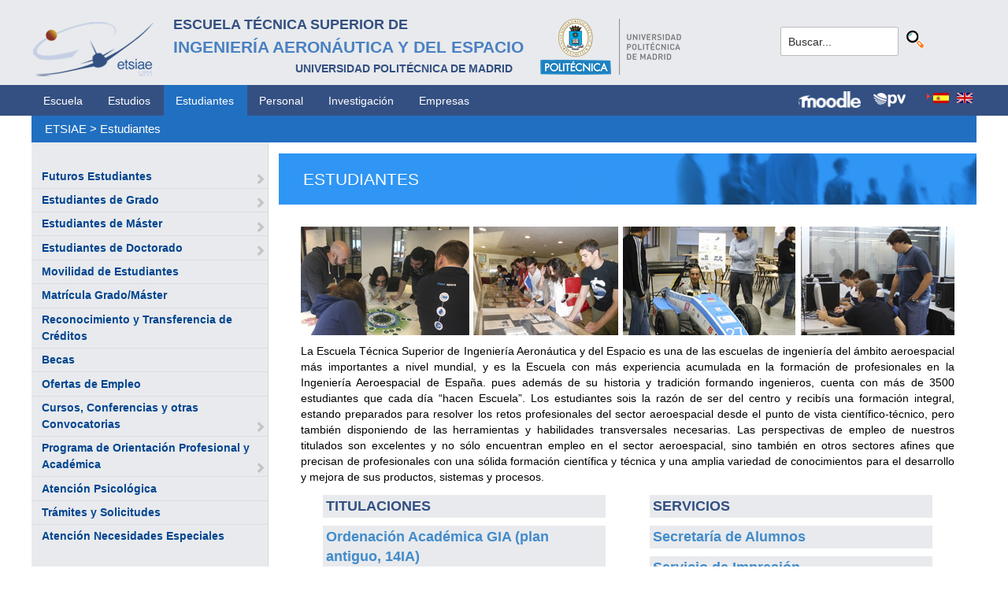

--- FILE ---
content_type: text/html; charset=utf-8
request_url: https://www.etsiae.upm.es/index.php?id=50&L=932
body_size: 5921
content:
<!DOCTYPE html>
<html lang="es-ES">
<head>

<meta charset="utf-8">
<!-- 
	This website is powered by TYPO3 - inspiring people to share!
	TYPO3 is a free open source Content Management Framework initially created by Kasper Skaarhoj and licensed under GNU/GPL.
	TYPO3 is copyright 1998-2018 of Kasper Skaarhoj. Extensions are copyright of their respective owners.
	Information and contribution at https://typo3.org/
-->



<title>E.T.S.I. Aeronáutica y del Espacio: Estudiantes</title>
<meta name="generator" content="TYPO3 CMS">


<link rel="stylesheet" type="text/css" href="typo3temp/Assets/ecd5612919.css?1559635095" media="all">
<link rel="stylesheet" type="text/css" href="typo3temp/Assets/f8e7d8bbe2.css?1524488456" media="all">
<link rel="stylesheet" type="text/css" href="typo3conf/ext/cal/Resources/Public/v2/css/cal.css?1510654514" media="all">
<link rel="stylesheet" type="text/css" href="typo3conf/ext/sr_language_menu/Resources/Public/StyleSheets/SrLanguageMenu.css?1520587244" media="all">
<link rel="stylesheet" type="text/css" href="typo3conf/ext/jpfaq/Resources/Public/Styles/jpfaq.css?1489493823" media="all">
<link rel="stylesheet" type="text/css" href="fileadmin/templates/ext/ke_search/ke_search_pi1.css?1523360084" media="all">








  <meta http-equiv="Content-Type" content="text/html; charset=UTF-8" />
  <meta charset="UTF-8">
  <meta http-equiv="X-UA-Compatible" content="IE=edge">
  <!--etiqueta rwd-->
  <meta name="viewport" content="width=device-width, initial-scale=1">
  <!--estilos-->
  <link rel="shortcut icon" type="image/x-icon" href="fileadmin/html/images/logo_ico_etsiae.ico">
  <link rel="stylesheet" type="text/css" href="fileadmin/html/css/bootstrap.css">
  <link rel="stylesheet" type="text/css" href="fileadmin/html/css/style.css">
  <link rel="stylesheet" type="text/css" href="fileadmin/html/css/font-awesome.css">
  <link rel="stylesheet" type="text/css" href="fileadmin/html/css/font-awesome.min.css">
  <link rel="stylesheet" type="text/css" href="fileadmin/html/css/print.css" media="print">
  <!--<link rel="stylesheet" type="text/css" href="fileadmin/html/css/style_segundoNivel.css">-->
  <!-- scripts -->
  <script type="text/javascript" src="fileadmin/html/scripts/jquery-1.js"></script>
  <script type="text/javascript" src="fileadmin/html/scripts/bootstrap.js"></script>
  <script type="text/javascript" src="fileadmin/html/scripts/upm.js"></script>
    


</head>
<body>


  <!--INICIO MENUS ACCESIBILIDAD-->
  <div id="skip"><a href="#mainContent">Saltar a contenido</a></div>
  <div id="accesKeyMenu">
    <ul>
      <li><a href="#contenedor_informacion_principal" accesskey="2"></a></li>
      <li><a class="topMenuActionClose_ac" href="http://www.upm.es/institucional/UPM/WebUPM/Accesibilidad" accesskey="0"></a></li>
      <li><a href="http://upm.es/" accesskey="1"></a></li>
      <li><a href="#texto_buscador_rapido" accesskey="3">3 </a></li>
      <li><a href="http://upm.es/MapaWeb" accesskey="4"></a></li>
    </ul>    
  </div><!--/.accesKeyMenu-->
  <!--/FIN MENUS ACCESIBILIDAD-->

  <!--INICIO CABECERA-->
  <header id="headerUniversidad">
    <div class="wrapper">
      <div class="row">
        
        <div class="col-md-9 col-sm-9">
          <div class="centrar">
            <a href="http://www.etsiae.upm.es/">
              <div class="logo"><img src="fileadmin/html/images/logo.png" alt="E.T.S.I.Aeronáutica y del Espacio"></div>
              <div class="cabecera"><h2>Escuela Técnica Superior de<br></h2><h1>Ingeniería Aeronáutica y del Espacio</h1><h3>Universidad Politécnica de Madrid<br></h3></div>
            </a>                  
            <a href="http://www.upm.es/" target="_blank"><div class="logoUPM"><img src="fileadmin/html/images/logoUPM.png" alt="Universidad Politécnica de Madrid"></div></a>            
            <div class="clearfix"></div>            
          </div>
        </div><!--/col-md-9-->
        
        <div class="col-md-3 col-sm-3 canales">          
  
          <!-- menu hamburguesa -->
          <div id="iconMenuMobile"><span class="fa fa-bars"></span></div>            
          <div id="buscador">
            <div class="tx-kesearch-pi1">
  
  <form method="get" id="form_kesearch_pi1" name="form_kesearch_pi1"  action="index.php?id=377&L=932">
    <fieldset class="kesearch_searchbox">
      
        <input type="hidden" name="id" value="377" />
      
      
        <input type="hidden" name="L" value="932" />
      
      
      

      <div class="kesearchbox">
        <input type="text" id="ke_search_sword" name="tx_kesearch_pi1[sword]" value="Buscar..." placeholder="Buscar..." onFocus="this.value=''" />
        <input type="image" id="kesearch_submit" src="fileadmin/templates/ext/ke_search/kesearch_submit.png" alt="Find" class="submit" />
        <div class="clearer">&nbsp;</div>
      </div>

      <input id="kesearchpagenumber" type="hidden" name="tx_kesearch_pi1[page]" value="1" />
      <input id="resetFilters" type="hidden" name="tx_kesearch_pi1[resetFilters]" value="0" />
      <input id="sortByField" type="hidden" name="tx_kesearch_pi1[sortByField]" value="" />
      <input id="sortByDir" type="hidden" name="tx_kesearch_pi1[sortByDir]" value="" />

      
      
    </fieldset>
  </form>

</div>

          </div>
          <div id="navlang">
            

	
		<div class="tx-srlanguagemenu tx-srlanguagemenu-flags">
	
		
				
					<div class="CUR">
						
								

		<a class="flag" href="index.php?id=50&amp;L=0"><img src="typo3conf/ext/sr_language_menu/Resources/Public/Images/Flags/es.png" title="Spanish" alt="Spanish" class="tx-srlanguagemenu-flag-linked" /></a>
		
	

							
					</div>
				
			
	
		
				
						<div class="NO SPC">
							

		<a class="flag" href="index.php?id=50&amp;L=1"><img src="typo3conf/ext/sr_language_menu/Resources/Public/Images/Flags/en.png" title="English" alt="English" class="tx-srlanguagemenu-flag-linked" /></a>
		
	

						</div>
					
			
	
</div>

	


          </div>
        </div><!--/col-md-3 .canales-->

      </div><!--/row-->    
    </div><!--/.wrapper-->   
    
    
  </header>
  <!--/FIN CABECERA--> 
    
  <!--MENU SUPERIOR-->  
  <!-- menu horizontal -->
  <nav id="menuPrincipal">
    <div class="wrapper">
      <div id="barra">
      <ul class="nav nav-tabs"><li><a href="index.php?id=2&amp;L=686%2Ffileadmin%2Fdocumentos%2FPersonal%2FPortada%2FListin_ETSIAE.pdf">Escuela</a><li><a href="index.php?id=261&amp;L=686%2Ffileadmin%2Fdocumentos%2FPersonal%2FPortada%2FListin_ETSIAE.pdf">Estudios</a><li class="menusup_activo"><a href="index.php?id=50&amp;L=686%2Ffileadmin%2Fdocumentos%2FPersonal%2FPortada%2FListin_ETSIAE.pdf">Estudiantes</a></li><li><a href="index.php?id=16&amp;L=686%2Ffileadmin%2Fdocumentos%2FPersonal%2FPortada%2FListin_ETSIAE.pdf">Personal</a><li><a href="index.php?id=17&amp;L=686%2Ffileadmin%2Fdocumentos%2FPersonal%2FPortada%2FListin_ETSIAE.pdf">Investigación</a><li><a href="index.php?id=39&amp;L=686%2Ffileadmin%2Fdocumentos%2FPersonal%2FPortada%2FListin_ETSIAE.pdf">Empresas</a></ul>  
      </div>
      <div id="navlang">
        

	
		<div class="tx-srlanguagemenu tx-srlanguagemenu-flags">
	
		
				
					<div class="CUR">
						
								

		<a class="flag" href="index.php?id=50&amp;L=0"><img src="typo3conf/ext/sr_language_menu/Resources/Public/Images/Flags/es.png" title="Spanish" alt="Spanish" class="tx-srlanguagemenu-flag-linked" /></a>
		
	

							
					</div>
				
			
	
		
				
						<div class="NO SPC">
							

		<a class="flag" href="index.php?id=50&amp;L=1"><img src="typo3conf/ext/sr_language_menu/Resources/Public/Images/Flags/en.png" title="English" alt="English" class="tx-srlanguagemenu-flag-linked" /></a>
		
	

						</div>
					
			
	
</div>

	


      </div>
      
      <div class="accesos_nav">
        <div class="moodle_G"><a href="https://moodle.upm.es" title="Moodle UPM" target="_blank"><img src="fileadmin/html/images/icon_moodle.png"></a></div>
        <div class="moodle_P"><a href="https://moodle.upm.es" title="Moodle UPM" target="_blank"><img src="fileadmin/html/images/icon_moodle_peq.png"></a></div>
        <div class="pol_vir"><a href="https://www.upm.es/politecnica_virtual/" title="Polit&eacute;cnica Virtual" target="_blank"><img src="fileadmin/html/images/icon_pv.png"></a></div>
      </div>
    </div><!--/.wrapper-->
  </nav><!--/#menu horizontal-->


  <!-- menu movil -->
  <nav style="display: none;" id="menuMobile">
    <ul><li><a href="index.php?id=281&amp;L=686%2Ffileadmin%2Fdocumentos%2FPersonal%2FPortada%2FListin_ETSIAE.pdf">Futuros Estudiantes</a><span class="glyphicon glyphicon-chevron-right flechaAbrir"></span></li><li><a href="index.php?id=702&amp;L=686%2Ffileadmin%2Fdocumentos%2FPersonal%2FPortada%2FListin_ETSIAE.pdf">Estudiantes de Grado</a><span class="glyphicon glyphicon-chevron-right flechaAbrir"></span></li><li><a href="index.php?id=53&amp;L=686%2Ffileadmin%2Fdocumentos%2FPersonal%2FPortada%2FListin_ETSIAE.pdf">Estudiantes de Máster</a><span class="glyphicon glyphicon-chevron-right flechaAbrir"></span></li><li><a href="index.php?id=55&amp;L=686%2Ffileadmin%2Fdocumentos%2FPersonal%2FPortada%2FListin_ETSIAE.pdf">Estudiantes de Doctorado</a><span class="glyphicon glyphicon-chevron-right flechaAbrir"></span></li><li><a href="index.php?id=1551&amp;L=686%2Ffileadmin%2Fdocumentos%2FPersonal%2FPortada%2FListin_ETSIAE.pdf">Movilidad de Estudiantes</a></li><li><a href="index.php?id=179&amp;L=686%2Ffileadmin%2Fdocumentos%2FPersonal%2FPortada%2FListin_ETSIAE.pdf">Matrícula Grado/Máster</a></li><li><a href="index.php?id=813&amp;L=686%2Ffileadmin%2Fdocumentos%2FPersonal%2FPortada%2FListin_ETSIAE.pdf">Reconocimiento y Transferencia de Créditos</a></li><li><a href="index.php?id=802&amp;L=686%2Ffileadmin%2Fdocumentos%2FPersonal%2FPortada%2FListin_ETSIAE.pdf">Becas</a></li><li><a href="index.php?id=1388&amp;L=686%2Ffileadmin%2Fdocumentos%2FPersonal%2FPortada%2FListin_ETSIAE.pdf">Ofertas de Empleo</a></li><li><a href="index.php?id=799&amp;L=686%2Ffileadmin%2Fdocumentos%2FPersonal%2FPortada%2FListin_ETSIAE.pdf">Cursos, Conferencias y otras Convocatorias</a><span class="glyphicon glyphicon-chevron-right flechaAbrir"></span></li><li><a href="index.php?id=1483&amp;L=686%2Ffileadmin%2Fdocumentos%2FPersonal%2FPortada%2FListin_ETSIAE.pdf">Programa de Orientación Profesional y Académica</a><span class="glyphicon glyphicon-chevron-right flechaAbrir"></span></li><li><a href="index.php?id=1492&amp;L=686%2Ffileadmin%2Fdocumentos%2FPersonal%2FPortada%2FListin_ETSIAE.pdf">Atención Psicológica</a></li><li><a href="index.php?id=241&amp;L=686%2Ffileadmin%2Fdocumentos%2FPersonal%2FPortada%2FListin_ETSIAE.pdf">Trámites y Solicitudes</a></li><li><a href="index.php?id=468&amp;L=686%2Ffileadmin%2Fdocumentos%2FPersonal%2FPortada%2FListin_ETSIAE.pdf">Atención Necesidades Especiales</a></li></ul>
    <p class="mobile_titulo_tti"> Tambi&eacute;n te puede interesar: </p>
    <ul><li><a href="index.php?id=1551&amp;L=686%2Ffileadmin%2Fdocumentos%2FPersonal%2FPortada%2FListin_ETSIAE.pdf">Movilidad de Estudiantes</a></li><li><a href="index.php?id=57&amp;L=686%2Ffileadmin%2Fdocumentos%2FPersonal%2FPortada%2FListin_ETSIAE.pdf">Delegación de Alumnos</a></li><li><a href="index.php?id=58&amp;L=686%2Ffileadmin%2Fdocumentos%2FPersonal%2FPortada%2FListin_ETSIAE.pdf">Asociaciones de Alumnos</a></li><li><a href="http://www.upm.es/UPM/DefensorUniversitario" target="_blank">Defensor Universitario</a></li><li><a href="index.php?id=288&amp;L=686%2Ffileadmin%2Fdocumentos%2FPersonal%2FPortada%2FListin_ETSIAE.pdf">Plan de Autoprotección</a></li><li><a href="http://www.upm.es/Estudiantes/NormativaLegislacion" target="_blank">Normativa de Estudiantes</a></li><li><a href="index.php?id=717&amp;L=686%2Ffileadmin%2Fdocumentos%2FPersonal%2FPortada%2FListin_ETSIAE.pdf">Aparcamiento</a><span class="glyphicon glyphicon-chevron-right flechaAbrir"></span></li><li><a href="index.php?id=719&amp;L=686%2Ffileadmin%2Fdocumentos%2FPersonal%2FPortada%2FListin_ETSIAE.pdf">Acto de Graduación</a><span class="glyphicon glyphicon-chevron-right flechaAbrir"></span></li></ul>
    <ul class="canales">      
      <li><a href="https://moodle.upm.es">Moodle</a></li>      
      <li><a href="https://www.upm.es/politecnica_virtual/">PV</a></li>
    </ul>
    <div id="navlang_mobile">
        

	
		<div class="tx-srlanguagemenu tx-srlanguagemenu-flags">
	
		
				
					<div class="CUR">
						
								

		<a class="flag" href="index.php?id=50&amp;L=0"><img src="typo3conf/ext/sr_language_menu/Resources/Public/Images/Flags/es.png" title="Spanish" alt="Spanish" class="tx-srlanguagemenu-flag-linked" /></a>
		
	

							
					</div>
				
			
	
		
				
						<div class="NO SPC">
							

		<a class="flag" href="index.php?id=50&amp;L=1"><img src="typo3conf/ext/sr_language_menu/Resources/Public/Images/Flags/en.png" title="English" alt="English" class="tx-srlanguagemenu-flag-linked" /></a>
		
	

						</div>
					
			
	
</div>

	


      <br />
    </div>
  </nav><!--/#menu movil -->  
  <!--/FIN MENU SUPERIOR-->

  <section id="caminoMigas">
    <div id="migas" class="wrapper"><a href="index.php?id=etsiae&amp;L=686%2Ffileadmin%2Fdocumentos%2FPersonal%2FPortada%2FListin_ETSIAE.pdf">ETSIAE</a>  &gt;&nbsp;<a href="index.php?id=50&amp;L=686%2Ffileadmin%2Fdocumentos%2FPersonal%2FPortada%2FListin_ETSIAE.pdf">Estudiantes</a></div>
  </section><!--/#caminoMigas-->


  <div id="contenido">
    <div class="wrapper">

      <!-- MENU IZDO -->
      <div id="menuLateral" class="col-sm-3">      
        <ul><li><a href="index.php?id=281&amp;L=686%2Ffileadmin%2Fdocumentos%2FPersonal%2FPortada%2FListin_ETSIAE.pdf">Futuros Estudiantes</a><span class="glyphicon glyphicon-chevron-right flechaAbrir"></span></li><li><a href="index.php?id=702&amp;L=686%2Ffileadmin%2Fdocumentos%2FPersonal%2FPortada%2FListin_ETSIAE.pdf">Estudiantes de Grado</a><span class="glyphicon glyphicon-chevron-right flechaAbrir"></span></li><li><a href="index.php?id=53&amp;L=686%2Ffileadmin%2Fdocumentos%2FPersonal%2FPortada%2FListin_ETSIAE.pdf">Estudiantes de Máster</a><span class="glyphicon glyphicon-chevron-right flechaAbrir"></span></li><li><a href="index.php?id=55&amp;L=686%2Ffileadmin%2Fdocumentos%2FPersonal%2FPortada%2FListin_ETSIAE.pdf">Estudiantes de Doctorado</a><span class="glyphicon glyphicon-chevron-right flechaAbrir"></span></li><li><a href="index.php?id=1551&amp;L=686%2Ffileadmin%2Fdocumentos%2FPersonal%2FPortada%2FListin_ETSIAE.pdf">Movilidad de Estudiantes</a></li><li><a href="index.php?id=179&amp;L=686%2Ffileadmin%2Fdocumentos%2FPersonal%2FPortada%2FListin_ETSIAE.pdf">Matrícula Grado/Máster</a></li><li><a href="index.php?id=813&amp;L=686%2Ffileadmin%2Fdocumentos%2FPersonal%2FPortada%2FListin_ETSIAE.pdf">Reconocimiento y Transferencia de Créditos</a></li><li><a href="index.php?id=802&amp;L=686%2Ffileadmin%2Fdocumentos%2FPersonal%2FPortada%2FListin_ETSIAE.pdf">Becas</a></li><li><a href="index.php?id=1388&amp;L=686%2Ffileadmin%2Fdocumentos%2FPersonal%2FPortada%2FListin_ETSIAE.pdf">Ofertas de Empleo</a></li><li><a href="index.php?id=799&amp;L=686%2Ffileadmin%2Fdocumentos%2FPersonal%2FPortada%2FListin_ETSIAE.pdf">Cursos, Conferencias y otras Convocatorias</a><span class="glyphicon glyphicon-chevron-right flechaAbrir"></span></li><li><a href="index.php?id=1483&amp;L=686%2Ffileadmin%2Fdocumentos%2FPersonal%2FPortada%2FListin_ETSIAE.pdf">Programa de Orientación Profesional y Académica</a><span class="glyphicon glyphicon-chevron-right flechaAbrir"></span></li><li><a href="index.php?id=1492&amp;L=686%2Ffileadmin%2Fdocumentos%2FPersonal%2FPortada%2FListin_ETSIAE.pdf">Atención Psicológica</a></li><li><a href="index.php?id=241&amp;L=686%2Ffileadmin%2Fdocumentos%2FPersonal%2FPortada%2FListin_ETSIAE.pdf">Trámites y Solicitudes</a></li><li><a href="index.php?id=468&amp;L=686%2Ffileadmin%2Fdocumentos%2FPersonal%2FPortada%2FListin_ETSIAE.pdf">Atención Necesidades Especiales</a></li></ul>  
        
        <br>               
        <h4> Tambi&eacute;n te puede interesar: </h4>            
        <ul><li><a href="index.php?id=1551&amp;L=686%2Ffileadmin%2Fdocumentos%2FPersonal%2FPortada%2FListin_ETSIAE.pdf">Movilidad de Estudiantes</a></li><li><a href="index.php?id=57&amp;L=686%2Ffileadmin%2Fdocumentos%2FPersonal%2FPortada%2FListin_ETSIAE.pdf">Delegación de Alumnos</a></li><li><a href="index.php?id=58&amp;L=686%2Ffileadmin%2Fdocumentos%2FPersonal%2FPortada%2FListin_ETSIAE.pdf">Asociaciones de Alumnos</a></li><li><a href="http://www.upm.es/UPM/DefensorUniversitario" target="_blank">Defensor Universitario</a></li><li><a href="index.php?id=288&amp;L=686%2Ffileadmin%2Fdocumentos%2FPersonal%2FPortada%2FListin_ETSIAE.pdf">Plan de Autoprotección</a></li><li><a href="http://www.upm.es/Estudiantes/NormativaLegislacion" target="_blank">Normativa de Estudiantes</a></li><li><a href="index.php?id=717&amp;L=686%2Ffileadmin%2Fdocumentos%2FPersonal%2FPortada%2FListin_ETSIAE.pdf">Aparcamiento</a><span class="glyphicon glyphicon-chevron-right flechaAbrir"></span></li><li><a href="index.php?id=719&amp;L=686%2Ffileadmin%2Fdocumentos%2FPersonal%2FPortada%2FListin_ETSIAE.pdf">Acto de Graduación</a><span class="glyphicon glyphicon-chevron-right flechaAbrir"></span></li></ul>        
          
      </div>
      <!-- FIN MENU IZDO -->
           
   
      <!-- CONTENIDO CENTRO -->
      <div id="central" class="col-sm-9">
        <header id="cabecera2nivel" class="imgAlumnos"><h2>ESTUDIANTES</h2></header>       
        

        <div id="contenidoCentral">      
          
	<!--  CONTENT ELEMENT, uid:1847/textpic [begin] -->
		<div id="c1847" class="csc-default">
		<!--  Image block: [begin] -->
			<div class="csc-textpic csc-textpic-center csc-textpic-above"><div class="csc-textpic-imagewrap"><div class="csc-textpic-center-outer"><div class="csc-textpic-center-inner"><div class="csc-textpic-image csc-textpic-last"><img src="fileadmin/_processed_/6/a/csm_apartado_estudiantes_5fb5315a3a.jpg" width="830" height="138" alt="" border="0"></div></div></div></div><div class="csc-textpic-text"></div></div>
		<!--  Image block: [end] -->
			</div>
	<!--  CONTENT ELEMENT, uid:1847/textpic [end] -->
		
	<!--  CONTENT ELEMENT, uid:42/textpic [begin] -->
		<div id="c42" class="csc-default">
		<!--  Image block: [begin] -->
			<div class="csc-textpic-text">
		<!--  Text: [begin] -->
			<p class="align-justify">La Escuela Técnica Superior de Ingeniería Aeronáutica y del Espacio es una de las escuelas de ingeniería del ámbito aeroespacial más importantes a nivel mundial, y es la Escuela con más experiencia acumulada en la formación de profesionales en la Ingeniería Aeroespacial de España. pues además de su historia y tradición formando ingenieros, cuenta con más de&nbsp;3500 estudiantes que cada día “hacen Escuela”. Los estudiantes sois la razón de ser del centro y recibís una formación integral, estando preparados para resolver los retos profesionales del sector aeroespacial desde el punto de vista científico-técnico, pero también disponiendo de las herramientas y habilidades transversales necesarias. Las perspectivas de empleo de nuestros titulados son excelentes y no sólo encuentran empleo en el sector aeroespacial, sino también en otros sectores afines que precisan de profesionales con una sólida formación científica y técnica y una amplia variedad de conocimientos para el desarrollo y mejora de sus productos, sistemas y procesos.</p>
		<!--  Text: [end] -->
			</div>
		<!--  Image block: [end] -->
			</div>
	<!--  CONTENT ELEMENT, uid:42/textpic [end] -->
		
	<!--  CONTENT ELEMENT, uid:3022/textpic [begin] -->
		<div id="c3022" class="csc-frame csc-frame-rulerBefore">
		<!--  Image block: [begin] -->
			<div class="csc-textpic-text">
		<!--  Text: [begin] -->
			<p class="csc-frame-frame1">TITULACIONES</p>
<p class="csc-frame-frame1"><a href="index.php?id=270&amp;L=686%2Ffileadmin%2Fdocumentos%2FPersonal%2FPortada%2FListin_ETSIAE.pdf" title="Opens internal link in current window" class="internal-link">Ordenación Académica GIA&nbsp;(plan antiguo, 14IA)</a></p>
<p class="csc-frame-frame1"><a href="https://www.etsiae.upm.es/index.php?id=1532&amp;L=3%27%22%2Ffileadmin%2Fdocumentos%2FPersonal%2FPortada%2FListin_ETSIAE.pdf" title="Opens internal link in current window" target="_blank" class="external-link-new-window">Ordenación Académica GIA&nbsp;(plan nuevo, 14AE)</a></p>
<p class="csc-frame-frame1"><a href="index.php?id=1346&amp;L=686%2Ffileadmin%2Fdocumentos%2FPersonal%2FPortada%2FListin_ETSIAE.pdf" title="Opens internal link in current window" class="internal-link">Ordenación Académica GITA</a></p>
<p class="csc-frame-frame1"><a href="index.php?id=814&amp;L=686%2Ffileadmin%2Fdocumentos%2FPersonal%2FPortada%2FListin_ETSIAE.pdf" title="Ordenación Académica GyOTA" class="internal-link">Ordenación Académica GyOTA</a></p>
<p class="csc-frame-frame1"><a href="index.php?id=271&amp;L=686%2Ffileadmin%2Fdocumentos%2FPersonal%2FPortada%2FListin_ETSIAE.pdf" title="Ordenación Académica MUIA" class="internal-link">Ordenación Académica MUIA</a></p>
<p class="csc-frame-frame1"><a href="index.php?id=419&amp;L=686%2Ffileadmin%2Fdocumentos%2FPersonal%2FPortada%2FListin_ETSIAE.pdf" title="Ordenación Académica MUSTA" class="internal-link">Ordenación Académica MUSTA</a></p>
		<!--  Text: [end] -->
			</div>
		<!--  Image block: [end] -->
			</div>
	<!--  CONTENT ELEMENT, uid:3022/textpic [end] -->
		
	<!--  CONTENT ELEMENT, uid:3021/textpic [begin] -->
		<div id="c3021" class="csc-frame csc-frame-rulerAfter">
		<!--  Image block: [begin] -->
			<div class="csc-textpic-text">
		<!--  Text: [begin] -->
			<p class="csc-frame-frame1">SERVICIOS</p>
<p class="csc-frame-frame1"><a href="index.php?id=125&amp;L=686%2Ffileadmin%2Fdocumentos%2FPersonal%2FPortada%2FListin_ETSIAE.pdf" title="Secretaría de Alumnos" class="internal-link">Secretaría de Alumnos</a></p>
<p class="csc-frame-frame1"><a href="fileadmin/documentos/Escuela/Unidades_Administrativas_y_Servicios_Generales/Servicios_Informaticos/Docs/MANUAL_PAPERCUT.pdf" title="Servicio de Impresión" target="_blank" class="download">Servicio de Impresión</a></p>
<p class="csc-frame-frame1"><a href="index.php?id=1208&amp;L=686%2Ffileadmin%2Fdocumentos%2FPersonal%2FPortada%2FListin_ETSIAE.pdf" title="Acceso remoto al Centro de Cálculo" target="_blank" class="internal-link">Acceso remoto al Centro de Cálculo</a></p>
<p class="csc-frame-frame1"><a href="https://www.etsiae.upm.es/index.php?id=64&amp;L=1%27%60%28%5B%7B%5E%27%2Ffileadmin%2Fdocumentos%2FPersonal%2FPortada%2FListin_ETSIAE.pdf" title="Opens internal link in current window" target="https://www.etsiae.upm.es/index.php?id=64&amp;L=1%27%60%28%5B%7B%5E%27%2Ffileadmin%2Fdocumentos%2FPersonal%2FPortada%2FListin_ETSIAE.pdf" class="external-link-new-window">Biblioteca</a></p>
		<!--  Text: [end] -->
			</div>
		<!--  Image block: [end] -->
			</div>
	<!--  CONTENT ELEMENT, uid:3021/textpic [end] -->
		
	<!--  CONTENT ELEMENT, uid:59/list [begin] -->
		<div id="c59" class="csc-default">
		<!--  Header: [begin] -->
			<div class="csc-header csc-header-n5"><h1 class="csc-header-alignment-left">ÚLTIMA HORA</h1></div>
		<!--  Header: [end] -->
			
		<!--  Plugin inserted: [begin] -->
			
			<!--

			BEGIN: Content of extension "cal", plugin "tx_cal_controller"

			-->
			<div class="tx-cal-controller ">
		
<div class="list-view">


  

  
  <div class="vevent">
    <div class="dtstart-container">17 dic</div> 
    <div class="summary"><a href="fileadmin/documentos/Estudiantes/Programa_Movilidad/ETSIAE/Docs/Invent_for_the_Planet-_ALUMNOS.pdf" title="Invent for the Planet 2026" target="_blank">Competición "Invent for the Planet 2026" - 27 febrero a 1 marzo - ETSICCP</a></div>
  </div><br clear="all">

  <!--<dt class="vevent even">-->
  <div class="vevent">
    <div class="dtstart-container">15 dic </div>
    <div class="summary"><a href="fileadmin/documentos/Estudiantes/Programa_Movilidad/ETSIAE/Docs/2026_Cartel_Pegasus_Student_Conference_final.pdf" title="Pegasus student Conference" target="_blank">Competición PEGASUS Student Conference - abril 2026 - Valencia</a></div>
  </div><br clear="all">


  




</div>
</div>
		
			<!-- END: Content of extension "cal", plugin "tx_cal_controller" -->

			
		<!--  Plugin inserted: [end] -->
			</div>
	<!--  CONTENT ELEMENT, uid:59/list [end] -->
		
	<!--  CONTENT ELEMENT, uid:5080/html [begin] -->
		<div id="c5080" class="csc-default csc-space-after-50">
		<!--  Raw HTML content: [begin] -->
			<div style="clear: both;"></div>
<div style="float: right;">
  <a href="https://www.etsiae.upm.es/index.php?id=154" class="btn_lateral"><img src="/fileadmin/html/images/flecha.png">Ver m&aacute;s</a>
</div>

		<!--  Raw HTML content: [end] -->
			</div>
	<!--  CONTENT ELEMENT, uid:5080/html [end] -->
		
          
          <!-- ####formulario### start -->
          <!-- ####formulario### stop -->      
          
        </div><!-- ./contenidoCentral-->
      </div>
      <!-- FIN CONTENIDO CENTRO -->

    </div><!-- ./wrapper-->
  </div><!-- ./contenido-->

  <footer>
  <div class="row">
    <div class="col-sm-12 icons">
      <div class="wrapper">
        <div class="col-sm-8">          
          <div class="direccion">            
            <a href="https://www.upm.es/atencion_usuario/buzones.upm?buzon=102" target="_blank">Buz&oacute;n de quejas, sugerencias y felicitaciones</a> | <a href="http://www.upm.es/directorio" target="_blank"> Directorio UPM</a> | <a href="/fileadmin/documentos/Personal/Portada/Listin_ETSIAE.pdf" target="_blank"> Directorio ETSIAE</a> | <a href="fileadmin/html/../../index.php?id=263">Localizaci&oacute;n y contacto</a>
          </div>
        </div>

        <div class="col-sm-4">
          <div class="iconSocial">
            <a href="https://www.facebook.com/universidadpolitecnicademadrid" target="_blank"><span class="fa fa-facebook"></span></a>
            <a href="https://twitter.com/aeroespacialUPM" target="_blank"><span class="fa fa-twitter"></span></a>
            <a href="https://www.instagram.com/aeroespacial_upm/" target="_blank"><span class="fa fa-instagram"></span></a>
            <a href="http://www.youtube.com/user/UPM" target="_blank"><span class="fa fa-youtube-play"></span></a>
            <a href="https://www.upm.es/e-politecnica/" target="_blank"><span class="fa fa-wordpress"></span></a>
            <a href="http://www.flickr.com/photos/universidadpolitecnica/" target="_blank"><span class="fa fa-flickr"></span></a>
          </div>
        </div>
        
      </div>
    </div>
  </div>  
    
  <div class="row">
    <div class="col-sm-12 creditos">
      <div class="wrapper">        
        <div class="row">
          <p>©&nbsp;2017&nbsp;Escuela Técnica Superior de Ingeniería Aeronáutica y del Espacio<br>
          <a onclick="window.open('https://www.google.es/maps/place/UPM:+Escuela+T%C3%A9cnica+Superior+de+Ingenier%C3%ADa+Aeron%C3%A1utica+y+del+Espacio/@40.4409254,-3.7276201,17z/data=!3m1!4b1!4m2!3m1!1s0xd422838f7a55639:0xf2c6731294735c3a','popup', 'width=800,height=600,resizable=yes,scrollbars=yes'); return false;" href="https://www.google.es/maps/place/UPM:+Escuela+T%C3%A9cnica+Superior+de+Ingenier%C3%ADa+Aeron%C3%A1utica+y+del+Espacio/@40.4409254,-3.7276201,17z/data=!3m1!4b1!4m2!3m1!1s0xd422838f7a55639:0xf2c6731294735c3a">
            Pza. del Cardenal Cisneros, 3     </a> ✆ 910675534  -  910675572     <a href="mailto:info.aeroespacial@upm.es" target="_blank">info.aeroespacial@upm.es</a></p></div><!--/.row-->
      </div>
    </div>
  </div>
  </footer>

<script src="typo3conf/ext/jpfaq/Resources/Public/Javascript/jquery-3.1.1.min.js?1489493823" type="text/javascript"></script>
<script src="typo3conf/ext/jpfaq/Resources/Public/Javascript/jpFaq.js?1489493823" type="text/javascript"></script>



</body>
</html>
<!-- Cached page generated 09-01-26 13:34. Expires 10-01-26 00:00 -->
<!-- Parsetime: 0ms -->